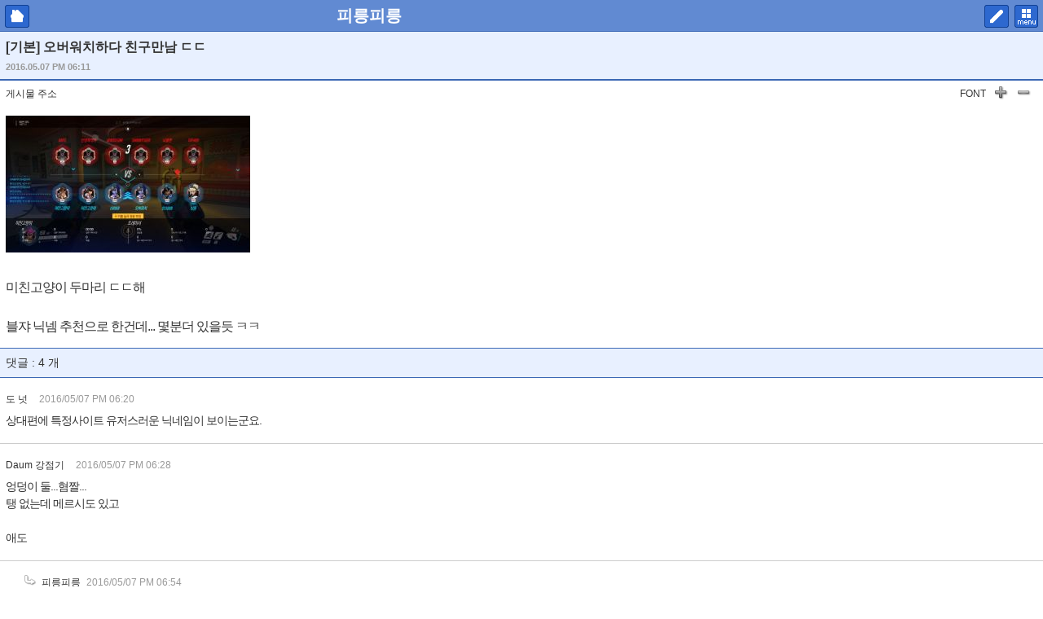

--- FILE ---
content_type: text/html; charset=UTF-8
request_url: https://mypi.ruliweb.com/m/mypi.htm?nid=1021974&num=6026
body_size: 2820
content:
<!doctype html>
<html lang="ko">
<head>
<meta http-equiv="Content-Type" content="text/html;charset=utf-8">
<meta name="viewport" content="user-scalable=no, initial-scale=1.0, maximum-scale=1.0, minimum-scale=1.0, width=device-width" />
<meta name="format-detection" content="telephone=no" />
<link rel="canonical" href="https://mypi.ruliweb.com/m/mypi.htm?nid=1021974&num=6026" />
<title>피릉피릉 마이피</title>
<link rel="apple-touch-icon" href="//img.ruliweb.com/img/app/ruliweb_mypi.png" />
<script type="text/javascript" src="//img.ruliweb.com/js/jquery.js"></script>
<link rel="stylesheet" href="//img.ruliweb.com/css/mobile_app.css?20121217" />
<!--[if lt IE 9]>
<script src="//html5shim.googlecode.com/svn/trunk/html5.js"></script>
<![endif]-->
<script>
// $(".abc").css("display") == "none"
function Menu1(bt){
    if (bt.className == 'mypi_nav2_off') {
        bt.className = 'mypi_nav2_on';
		$("#mypi_nav2").show();
		$("#mypi_nav3").show();
		sessionStorage.mypi_nav2 = 1;
    } else {
        bt.className = 'mypi_nav2_off';
	    $("#mypi_nav2").hide();
	    $("#mypi_nav3").hide();
		sessionStorage.mypi_nav2 = 0;
    }
}

function Menu2(bt){
    if (bt.className == 'mypi_nav3_on') {
        bt.className = 'mypi_nav3_off';
    } else {
        bt.className = 'mypi_nav3_on';
    }
}
</script>
</head>
<body>
<div id="wrap">
<div id="header">
	<table id="mytop">
		<tr>
			<td style="width:36px;"><a href="//mypi.ruliweb.com/m/" id="home">마이피홈</a></td>
			<td style="text-align:center;"><a href="mypi.htm?nid=1021974" id="title">피릉피릉</a></td>
						<td><a onclick="if(confirm('로그인이 필요합니다. 로그인 하시겠습니까?')) {location.href='https://user.ruliweb.com/member/login?mode=m&url=%2F%2Fmypi.ruliweb.com%2Fm%2Fmypi.htm%3Fnid%3D1021974%26num%3D6026';};" id="m_write">쓰기</a></td>
						<td style="width:36px;"><a onclick="Menu1(this);" id="m_show" class="mypi_nav2_off">메뉴 펼치기</a></td>
		</tr>
	</table>

	<table id="mypi_nav2" class="mypi_nav2" style="display:none;">
		<tr>
					<td style="width:33%"><a href="https://api.ruliweb.com/messagepopup?id=1021974&back=%2F%2Fmypi.ruliweb.com%2Fm%2Fmypi.htm%3Fnid%3D1021974%26num%3D6026" target="_blank">쪽지쓰기</a></td>
			<td style="width:33%"><a href="//mypi.ruliweb.com/friend_con.htm?nid=1021974&link=%2F%2Fmypi.ruliweb.com%2Fm%2Fmypi.htm%3Fnid%3D1021974%26num%3D6026" target="_blank">친구신청</a></td>
			<td style="width:33%"><a href="//mypi.ruliweb.com/pagemark_pop8.htm?link=%2F%2Fmypi.ruliweb.com%2Fm%2Fmypi.htm%3Fnid%3D1021974%26num%3D6026&prefix=%ED%94%BC%EB%A6%89%ED%94%BC%EB%A6%89+MYPI&ru=1" target="_blank">즐겨찾기 추가</a></td>
			<!-- <td><a href="mypi_log.htm?nid=">방문기록</a></td> -->
					</tr>
	</table>
	<table id="mypi_nav3" class="mypi_nav3" style="display:none;"><!--  style="display:none;" -->
		<col width="100%">		<tr>
			<td><a href="/m/mypi_cate.htm?nid=1021974">카테고리</a></td>
								</tr>
	</table>
</div>
<script type="text/javascript" src="//img.ruliweb.com/js/mymini.js"></script>
<!-- <link rel="stylesheet" type="text/css" href="//img.ruliweb.com/simbox/lightbox.css" media="screen,tv" />
<script type="text/javascript" src="//img.ruliweb.com/simbox/lightbox_plus.js"></script>
 -->
<script type="text/javascript" src="//img.ruliweb.com/js/jquery.fancybox.js?v=2.1.0"></script>
<link rel="stylesheet" type="text/css" href="//img.ruliweb.com/css/jquery.fancybox.css?v=2.1.0" media="screen" />
<script type="text/javascript">
$(document).ready(function() {
	$('.fancybox').fancybox();
});
</script>
<style type="text/css">
.fancybox-custom .fancybox-skin {box-shadow: 0 0 50px #222;}
</style>
<script>
function scrap(){
	location.href="//mypi.ruliweb.com/scrap_pop8.htm?link=&prefix=&ru=1";
}

function sub_reply(sub_num){
	var data = "<form action='//mypi.ruliweb.com/insert.htm?type=reply&nid=1021974&unum=6026&sub_num="+ sub_num +"&mymini=1' method='post' onsubmit='return check(this);'>";
	data += "<div class=\"box_txt_area\"><textarea class='intext' name='content'></textarea>";
	data += "<ul class=\"btn_comm\"><INPUT type='image' src='//img.ruliweb.com/image/mpx_7.gif'>";
	data += "<li>비밀글 <input type=\"checkbox\" name=\"hide\" value=\"1\"></li>";
	data += "</ul></div></form>";
	document.getElementById("sub_reply_"+sub_num).innerHTML = data;
}

</script>
<div id="content">

<div class="mypi ir_wa">
	<ul class="view_subject">
	<li>
		<p><span class="subject">[기본] 오버워치하다 친구만남 ㄷㄷ</span><span class="date">2016.05.07 PM 06:11</span></p>
	</li>
	</ul>

	<span class="wurl" onclick="wurl_on();">게시물 주소</span>
	<span class="fsize">FONT<a href="javascript:font_size(-1)" id="fontdown">글자 작게하기</a> <a href="javascript:font_size(1)" id="fontup">글자 키우기</a></span>

	<div id="view_txt" class="view_txt size2">
	<p id="wrul_view" style="width:95%;font-size:12px;color:#777;line-height:100%;padding-bottom:14px;display:none;">URL : //mypi.ruliweb.com/m/mypi.htm?nid=1021974&num=6026</p>
<p><a  href="//img2.ruliweb.com/mypi/gup/a/212/7/o/6026023060.jpg" target='_img'><img src="//img2.ruliweb.com/mypi/gup/a/212/7/s/6026023060.jpg" border="0" onload="image_auto_resize(this);"></a></p><BR>미친고양이 두마리 ㄷㄷ해<br><br>블쟈 닉넴 추천으로 한건데...  몇분더 있을듯 ㅋㅋ	</div>

	<div class="view_edit">
		댓글 : 4 개
			</div>
	<div class="view_reply">
<ul class="line_1">			<li><a href="mypi.htm?nid=3850381">도 넛</a></li>
			<li style="color:#999 !important;">2016/05/07 PM 06:20</li>
					</ul>
<div class="txt">상대편에 특정사이트 유저스러운 닉네임이 보이는군요.		</div>
<ul class="line_1">			<li><a href="mypi.htm?nid=161047">Daum 강점기</a></li>
			<li style="color:#999 !important;">2016/05/07 PM 06:28</li>
					</ul>
<div class="txt">엉덩이 둘...혐짤...<br />
탱 없는데 메르시도 있고<br />
<br />
애도		</div>
<ul class="line_2"><li style='padding-left:30px'><img src='//img.ruliweb.com/img/icon/mypi_rereply_big2.gif'></li>			<li><a href="mypi.htm?nid=1021974">피릉피릉</a></li>
			<li style="color:#999 !important;">2016/05/07 PM 06:54</li>
					</ul>
<div class="txt2">ㅋㅋㅋㅋㅋ저러고 하다가 <br />
결국 조합바꿔서 겨우 이김ㅋㅋㅋ		</div>
<ul class="line_1">			<li><a href="mypi.htm?nid=1078863">소리의각</a></li>
			<li style="color:#999 !important;">2016/05/07 PM 06:33</li>
					</ul>
<div class="txt">억 ㅋㅋㅋ 반가우셨을듯.		</div>
	</div>

	<div class="reply_w">
		<form name="form" method="post" action="//mypi.ruliweb.com/insert.htm?type=reply&nid=1021974&unum=6026&mymini=1" onsubmit="return check(this);">
		<textarea name="content" class="reply_box" placeholder="내용 입력"></textarea>
		<div class="w_reply">
			친구글 <input type="checkbox" name="hide" value="2">
			비밀글 <input type="checkbox" name="hide" value="1">
			<a href="#" onclick="check(form);">댓글 쓰기</a>
		</div>
		</form>
	</div>
	</div>
		<ul class="viewnum">
			<li><a href="mypi.htm?nid=1021974&num=6009">이전글</a></li>
			<li><a href="mypi.htm?nid=1021974&ncate=">목록</a></li>
			<li><a href="mypi.htm?nid=1021974&num=6027">다음글</a></li>
		</ul>

</div>
	<div id="footer">
		<ul>
			<li><a href="//m.ruliweb.com/" target="_blank">루리웹</a></li>
			<li>
			<a href="#" onclick="if(confirm('로그인이 필요합니다. 로그인 하시겠습니까?')) {location.href='https://user.ruliweb.com/member/login';};" >로그인</a>
						</li>
			<!-- <li><a href="//ruliweb.com/">PC화면</a></li> -->
			<li><a href="#">TOP</a></li>
		</ul>
<p>ⓒ RULIWEB <!-- img src="//file.ruliweb.com:8080/log.htm?t=mypimobile" width="0" height="0" -->
<center>
</center></p>
</div>

</div>
<script>
var open;
open = sessionStorage.mypi_nav2;
if(open > 0){
	nav_id = document.getElementById("m_show");
	Menu1(nav_id);
}
</script>

<!-- Google tag (gtag.js) -->
<script async src="https://www.googletagmanager.com/gtag/js?id=G-1MX4XJ9Y2Q"></script>
<script>
  window.dataLayer = window.dataLayer || [];
  function gtag(){dataLayer.push(arguments);}
  gtag('js', new Date());

  gtag('config', 'G-1MX4XJ9Y2Q');
</script>

</body>
</html>

--- FILE ---
content_type: text/css
request_url: https://img.ruliweb.com/css/mobile_app.css?20121217
body_size: 3309
content:
/* basic */
body,div,dl,dt,dd,ul,ol,li,h1,h2,h3,h4,h5,h6,pre,code,form,fieldset,legend,textarea,p,blockquote,th,td,input,select,textarea,button{margin:0;padding:0}
fieldset,img{border:0 none}
dl,ul,ol,menu,li {list-style:none}
blockquote, q {quotes: none}
blockquote:before, blockquote:after,q:before, q:after {content: '';content: none}
table {border-collapse: collapse;border-spacing: 0}
input,select,textarea,button {vertical-align:middle;font-size:100%}
button {border:0 none;background-color:transparent;cursor:pointer}
body{ -webkit-text-size-adjust: none} /* 뷰표트 변환시 폰트크기 자동확대 방지. */
input[type="text"],input[type="password"],input[type="submit"] { -webkit-appearance: none; -webkit-border-radius: 0}
input:checked[type="checkbox"] { background-color: #666; -webkit-appearance: checkbox; }
button,input[type="button"],input[type="submit"],input[type="reset"],input[type="file"] {-webkit-appearance: button; -webkit-border-radius: 0}
body {background:#fff} 
body,th,td,input,select,textarea,button {color:#333} /* color값은 디자인가이드에 맞게사용 */
a {color:#333;text-decoration:none; -webkit-tap-highlight-color: rgba(255, 255, 255, 0);}
a:link, a:hover, a:active {text-decoration:none} /* 2012-08-30 수정 */
address,caption,cite,code,dfn,em,var {font-style:normal;font-weight:normal}

html, body, #wrap { height:100%; }

/* common */
.ir_pm {display:block;overflow:hidden;font-size:0px;line-height:0;text-indent:-9999px}
.ir_wa {display:block;overflow:hidden;width:100%;height:100%;z-index:-1}
.screen_out {display:block;overflow:hidden;position:absolute;left:-9999px;width:1px;height:1px;font-size:0;line-height:0;text-indent:-9999px}
.screen_hide {font-size:0;line-height:0;visibility:hidden}
 
.f_l {float:left}
.f_r {float:right}
.cl_b {clear:both;width:0;height:0;font-size:0;line-height:0}
.show {display:block}
.hide {display:none}
.cl_br {border:none !important}
.re_reply{color:#70a7e0;}

body,th,td,input,select,textarea,button {font-size:14px;line-height:1.5;font-family:'Malgun Gothic', '맑은 고딕', sans-serif}

#header{position:relative;width:100%;}
#header .top{overflow:hidden;position:relative;width:100%;height:39px;border-bottom:1px solid #3b68b5;background-color:#618ad2;font-size:0;line-height:0;-webkit-box-shadow:0 1px 1px rgba(0,0,0,0.2);z-ndex:10}
#header h1{margin:6px 0 0 8px;}
#ruliLogo{overflow:hidden;float:left;width:92px;height:21px;background:url(//img.ruliweb.com/img/app/ruliapp_logo_1206.png) no-repeat 0 0;line-height:0;font-size:0;text-indent:-9999px} 
#ruliServiceLogo{float:left;width:44px;height:18px;margin-left:4px;background:url(//img.ruliweb.com/img/app/mypi_1206.png) no-repeat 0 1px;line-height:0;font-size:0;text-indent:-9999px}
#header .banner{position:relative;text-align:center;width:100%;background-color:#444;color:#fff;-webkit-box-shadow:0 1px 1px rgba(0,0,0,0.2);z-ndex:10}
#header .nav{overflow:hidden;width:100%;border-bottom:1px solid #ccc;}
#header .nav li{float:left;width:33%;padding:6px 0;text-align:center;font-weight:bold;border-left:1px solid #ddd;}
#header .select{background-color:#f7f7f7;font-weight:bold;}
#content{position:relative;width:100%;}
#content .mypi p, #content .market p, #content .mls p{font-weight:bold;}
#content .mypi li, #content .market li, #content .mls li{border-bottom:1px solid #eee;padding:7px;}
#content .mypi li a, #content .market li a, #content .mls li a{display:block;}
#content .market{margin-top:30px;}
#content .game{font-size:12px;text-align:center;}
#content .game p{float:left;padding:14px 0;width:25%;}
#footer{margin-top:20px;font-size:12px;text-align:center;padding:7px 0;border-top:2px solid #3b68b5;background-color:#f4f8ff;clear:both;}
#footer ul{margin:0 auto;width:210px;}
#footer li{position:relative;float:left;}
#footer li a{display:block;margin:0 2px;width:64px;height:24px;overflow:hidden;font-size:13px;line-height:25px;}
#footer li a, #content ul.list li .reply, #content ul.list li .game_reply, #content .nums a, #content ul.viewnum li a, .w_reply a, .w_visit a, #content ul.list_memo li span.send a, #content ul.list_memo li span.save a, #content ul.mypi_del li a{border:1px solid #c4c4c4;-webkit-border-radius:3px;background-color:#f7f7f7;background-image:-webkit-gradient(linear, left top, left bottom, from(#fff), to(#f2f2f2));-webkit-box-shadow:inset 1px 1px 1px rgba(255, 255, 255, 0.7), inset -1px 0 1px rgba(255, 255, 255, 0.7);}
#my_move{border:1px solid #325fad;-webkit-border-radius:3px;background-color:#2d68cf;background-image:-webkit-gradient(linear, left top, left bottom, from(#367efd), to(#2d68cf));-webkit-box-shadow:inset 1px 1px 1px rgba(45, 104, 207, 0.7), inset -1px 0 1px rgba(45, 104, 207, 0.7);}
#use_btn{width:100%;text-align:center;padding:14px 0;}
#use_btn a{border:1px solid #c4c4c4;-webkit-border-radius:3px;background-color:#f7f7f7;background-image:-webkit-gradient(linear, left top, left bottom, from(#fff), to(#f2f2f2));-webkit-box-shadow:inset 1px 1px 1px rgba(255, 255, 255, 0.7), inset -1px 0 1px rgba(255, 255, 255, 0.7);padding:4px;}
#footer li a.off{color:#999;}
#footer p{clear:both;padding-top:3px;}

/* mobile_mypi */
#mytop{position:relative;width:100%;height:39px;border-bottom:1px solid #3b68b5;background-color:#618ad2;-webkit-box-shadow:0 1px 1px rgba(0,0,0,0.2);text-align:center;}
#home{float:left;width:30px;height:28px;margin:3px 0 0 6px;background:url(//img.ruliweb.com/img/app/home.png) no-repeat 0 0;line-height:0;font-size:0;text-indent:-9999px}
#m_write{float:right;width:30px;height:28px;margin:3px 6px 0 0;background:url(//img.ruliweb.com/img/app/write.png) no-repeat 0 0;line-height:0;font-size:0;text-indent:-9999px}
#m_show{float:right;width:29px;height:28px;margin:0 3px;background:url(//img.ruliweb.com/img/app/show_1217.png) no-repeat 0 0;line-height:0;font-size:0;text-indent:-9999px}
#m_hide{float:right;width:29px;height:28px;margin:0 3px;background:url(//img.ruliweb.com/img/app/hide_1217.png) no-repeat 0 0;line-height:0;font-size:0;text-indent:-9999px}
#title{font-weight:bold;font-size:20px;text-align:center;color:#fff;}
#my_move{position:absolute;top:6px;right:6px;text-align:center;padding:3px 5px 2px 5px;color:#fff;}
#header .mypi_nav{overflow:hidden;width:100%;border-bottom:1px solid #ccc;}
#header .mypi_nav li{float:left;width:24%;padding:6px 0;text-align:center;font-weight:bold;border-left:1px solid #ddd;}
#header .mypi_nav li a{display:block;}
#header .mypi_nav2{width:100%;margin:0;padding:0;border-collapse:collapse;}
#header .mypi_nav2 td{width:25%;border:1px solid #ccc;border-top:none;padding:6px 0;text-align:center;font-weight:bold;}
#header .mypi_nav3{width:100%;margin:0;padding:0;border-collapse:collapse;}
#header .mypi_nav3 td{width:25%;border:1px solid #ccc;border-top:none;padding:6px 0;text-align:center;font-weight:bold;}
#header a.mypi_nav2_on {float:right;width:30px;height:28px;margin:3px 6px 0 0;background:url(//img.ruliweb.com/img/app/hide_1217.png) no-repeat 0 0;line-height:0;font-size:0;text-indent:-9999px}
#header a.mypi_nav3_on {font-weight:bold;color:red;}
#header a.mypi_nav2_off {font-weight:bold;margin:3px 6px 0 0;}
#header a.mypi_nav3_off {font-weight:bold;}
#content ul.list{position:relative;}
#content ul.list li{position:relative;clear:both;float:left;width:100%;}
#content ul.list li a{display:block;width:80%;}
#content ul.list li a span.subject, #content ul.view_subject li span.subject{font-size:16px;font-weight:bold;}
#content ul.list li a span.txt{font-size:12px;padding:5px 0;color:#666;}
#content ul.list li a span.date, #content ul.view_subject li span.date{display:block;font-size:11px;color:#999;}
#content ul.list li a span.subject, #content ul.list li a span.txt{display:block;overflow:hidden;text-overflow:ellipsis;white-space:nowrap;}
#content ul.list li .reply{position:absolute;top:23px;right:20px;width:25px;height:20px;text-align:center;padding:7px;}
#content .nums{padding:20px 0 0 0;text-align:center;}
#content .nums a{margin:0 2px;padding:5px 10px;}
#content ul.view_subject li{background:#e8f0ff;padding:7px;border-bottom:2px solid #3b68b5;}
#content ul.view_subject li p span.date{padding-top:4px;}
#content .wurl{float:left;font-size:12px;padding:7px 0 0 7px;}
#content .fsize{float:right;width:95px;font-size:12px;padding:7px 7px 0 0;}
#fontup{float:right;width:22px;height:22px;margin-right:6px;background:url(//img.ruliweb.com/img/app/font-up.png) no-repeat 0 -4px;line-height:0;font-size:0;text-indent:-9999px}
#fontdown{float:right;width:22px;height:22px;margin-right:6px;background:url(//img.ruliweb.com/img/app/font-down.png) no-repeat 0 -4px;line-height:0;font-size:0;text-indent:-9999px}
#content ul.viewnum{margin:0 auto;padding:14px 0;width:168px;}
#content ul.viewnum li{position:relative;float:left;text-align:center;}
#content ul.viewnum li a{display:block;margin:0 2px;width:50px;height:24px;overflow:hidden;font-size:13px;line-height:25px;}
#content .view_txt, #content .size1, #content .size2, #content .size3 {clear:both;padding:14px 7px;line-height:150%;letter-spacing:-1px;}
#content .size1 {font-size:14px;}
#content .size2 {font-size:16px;}
#content .size3 {font-size:19px;}
#content .view_edit{position:relative;float:left;clear:both;width:100%;padding:7px;border:1px solid #3b68b5;border-left:none;border-right:none;background-color:#e8f0ff;}
#content .view_reply{position:relative;width:100%;float:left;clear:both;}
#content ul.line_1 li{float:left;text-align:center;border:none;font-size:12px;padding-top:17px;}
#content ul.line_2 li{float:left;text-align:center;border:none;font-size:12px;padding:17px 0 0 7px;}
#content .view_reply .txt{clear:both;padding:0 7px 17px 7px;border-bottom:1px solid #ccc;letter-spacing:-1px;}
#content .view_reply .txt2{clear:both;padding:7px 7px 17px 48px;border-bottom:1px dashed #ccc;letter-spacing:-1px;}
#content .reply_w{clear:both;width:100%;padding:7px 0;text-align:center;}
.reply_box{width:98%;height:80px;margin:0 auto;text-indent:5px}
.w_reply{float:right;margin:5px 10px 0 0;}
.w_reply a, .w_visit a{padding:3px;margin:0 2px;width:50px;height:24px;overflow:hidden;font-size:13px;line-height:25px;}
#content .visit{background-color:#f7f7f7;text-align:center;padding:14px 0;}
#content .visitxt{width:98%;height:80px;}
#content .w_visit{background-color:#f7f7f7;text-align:right;padding:7px 9px 0 0;}
#content .memo_visit{text-align:center;padding:0 0 14px 0;}
#content ul.list_other li{position:relative;clear:both;float:left;width:100%;padding:7px 14px;letter-spacing:-1px;overflow:hidden;text-overflow:ellipsis;white-space:nowrap;}
#content ul.list_other li a{display:block;}
#content ul.list_other li span{font-size:12px;color:#777;}
#m_friend{width:45px;height:11px;margin:15px 0px 0px 3px;
    background-image: url(//img.ruliweb.com/img/icon/ico_comm_mypi.gif);
    background-repeat: no-repeat;background-position: 0 -99px; line-height:0;font-size:0;text-indent:-9999px}
#m_scret{width:40px;height:11px;margin:15px 0px 0px 3px;
    background-image: url(//img.ruliweb.com/img/icon/ico_comm_mypi.gif);
    background-repeat: no-repeat;background-position: 0 -57px; line-height:0;font-size:0;text-indent:-9999px}
#m_category{background-color:#e8f0ff;border-top:1px solid #3b68b5;border-bottom:1px solid #3b68b5;padding:7px;}
.recent_sub{font-size:15px! important;}
.recent_nick, .recent_date{font-size:12px! important;color:#999 !important;}
#content ul.list_memo li{position:relative;clear:both;float:left;width:100%;padding:0;letter-spacing:-1px;overflow:hidden;text-overflow:ellipsis;white-space:nowrap;}
#content ul.list_memo li a{display:block;}
#content ul.list_memo li span{font-size:12px;color:#777;}
#content ul.list_memo li span.send a{font-size:14px;position:absolute;top:10px;right:5px;width:25px;height:20px;text-align:center;padding:5px;}
#content ul.list_memo li span.save a{font-size:14px;position:absolute;top:10px;right:45px;width:25px;height:20px;text-align:center;padding:5px;}
#content .memo_detail{padding:7px;background-color:#f7f7f7;border-bottom:1px solid #ccc;}
#mypi_write{width:97%;margin:0 auto;}
#content .write_category{margin:10px 0;width:100%;}
#content .write_subject, #content .write_mylink, #content .write_mypi_txt{width:100%;border:1px solid #888;padding:2px 0;margin-bottom:10px;text-indent:5px;}
#content .write_notice{width:100%;padding:7px 0;text-indent:5px;border:1px solid #ccc;background-color:#f7f7f7;font-weight:bold;color:#ff0000;}
#content ul.write_notice_txt{display:none;font-size:14px;letter-spacing:-1px;}
#content ul.write_notice_txt li{width:100%;text-indent:5px;line-height:200%;}
#content ul.write_notice_txt span{font-weight:bold;color:#ff0000;}
#content ul.write_notice_txt li a{font-weight:bold;color:#0048ff;}
#content .write_mypi_check{padding:10px 0;line-height:200%;font-size:12px;letter-spacing:-1px;text-indent:14px;}
#content .write_mypi_check input{margin-left:14px;}
#content .write_mypi_txt{height:200px;text-indent:0;}
#content ul.mypi_del{text-align:center;padding:14px 0;}
#content ul.mypi_del li{line-height:200%;}
#content ul.mypi_del li a{padding:4px;}

#content .intext {    float: left;    width: 85%;    height: 80px;    margin-right: 7px;}
#content .box_txt_area .btn_comm li {border:none; padding:0px;}

#view_txt img { max-width: 100%;}
#view_txt iframe { max-width: 100%;}

/* mobile_market */
#content ul.market_read{text-indent:6px;width:100%;}
#content ul.market_read li{line-height:250%;border-bottom:1px solid #ccc;}
#content ul.market_read li.subject_market{font-weight:bold;background-color:#f7f7f7;}
#content ul.market_read li.small_market{font-size:12px;color:#777;}
#content ul.market_read li.price_market{font-weight:bold;color:#ff0000;}
#content ul.market_read li.txt_market{line-height:150%;background-color:#f7f7f7;padding:14px 6px;text-indent:0;}
#market_write{width:97%;margin:0 auto;}

.txt_market img { max-width: 100%;}


/* mypi_list_section */
.mlsbold{font-size:15px;font-weight:bold;}
#content .mls{float:left;margin-bottom:20px;}
#content .mls p{height:21px;}
#content .section.mls{width:50%;}
@media all and (max-width:640px){#content .section.mls{width:50%;display:none;}#content .section.mls.more-important{width:100%;display:list-item;}}
@media all and (max-width:320px){#content .section.mls{width:100%;}}


/* new_memo */
.newmemo{font-weight:bold;color:#ff0000;font-size:12px;}
.memocome{width:100%;border-bottom:1px solid #ccc;padding:6px 0;text-align:center;background:#f7f7f7;}
.memocome a {color:#0055ff;}


--- FILE ---
content_type: application/javascript
request_url: https://img.ruliweb.com/js/mymini.js
body_size: 583
content:

var fsize = 2;

function font_size(size) {

    var view_txt = document.getElementById('view_txt');
	//alert(view_txt.className);
    if (size > 0) {
        if ( fsize < 3) {
			fsize = fsize + 1;
	        view_txt.className = 'contents size'+fsize;
		//	alert("+");
        }
    } else if (size < 0)  {
        if ( fsize > 1) {
            fsize = fsize - 1;
		    view_txt.className = 'contents size'+fsize;       
		//	alert("-");
        } 
    }
}

function check(form){
if( form.content.value == "" ){
	alert("내용을 넣어주세요.");
	document.form.content.focus();
	return false;
}
form.submit();
}

	var width = 0;
	var height = 0;

	width = $(window).width() - 10;


jQuery(function($){

	$("#view_txt").each(function(){

	width = $(window).width() - 10;

	$("iframe, embed, object", this).each(function(){

		var vwidth = $(this).width();
		var vheight = $(this).height();
		if( !vwidth || vwidth <= width) return;

		var ratio = width / vwidth;
		var newHeight = parseInt(vheight * ratio);

		$(this).width(width);
		$(this).height(newHeight);
	});
	});

});

function image_auto_resize(this_s){ 
	var ta_image = new Image(); 
	ta_image.src = this_s.src; 
	if(!width){this_s.removeAttribute('width'); 
		this_s.style.width='auto';} 
	else if(width < ta_image.width){ 
		this_s.width = width; 
	}else{ 
	//	this_s.width = ta_image.width; 
	} 
	if(!height){this_s.removeAttribute('height'); 
		this_s.style.height='auto';} 
	else if(height < ta_image.height){ 
		this_s.height = height; 
	}else{ 
	//	this_s.height = ta_image.height; 
	} 
}

function wurl_on(){
	$("#wrul_view").show();
}